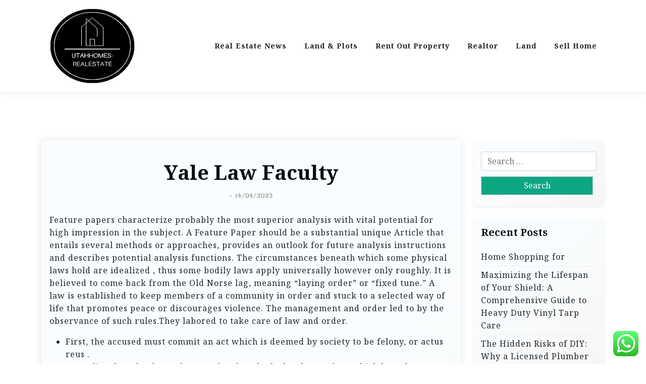

--- FILE ---
content_type: text/html; charset=UTF-8
request_url: http://utahhomes-realestate.com/yale-law-faculty.html
body_size: 17150
content:
<!doctype html>
<html lang="en-US" prefix="og: https://ogp.me/ns#">

<head>
	<meta charset="UTF-8">
	<meta name="viewport" content="width=device-width, initial-scale=1">
	<link rel="profile" href="https://gmpg.org/xfn/11">

	
<!-- Search Engine Optimization by Rank Math PRO - https://rankmath.com/ -->
<title>Yale Law Faculty - UHR</title>
<meta name="description" content="Feature papers characterize probably the most superior analysis with vital potential for high impression in the subject. A Feature Paper should be a"/>
<meta name="robots" content="follow, index, max-snippet:-1, max-video-preview:-1, max-image-preview:large"/>
<link rel="canonical" href="https://utahhomes-realestate.com/yale-law-faculty.html" />
<meta property="og:locale" content="en_US" />
<meta property="og:type" content="article" />
<meta property="og:title" content="Yale Law Faculty - UHR" />
<meta property="og:description" content="Feature papers characterize probably the most superior analysis with vital potential for high impression in the subject. A Feature Paper should be a" />
<meta property="og:url" content="https://utahhomes-realestate.com/yale-law-faculty.html" />
<meta property="og:site_name" content="UHR" />
<meta property="article:tag" content="faculty" />
<meta property="article:section" content="Realtor" />
<meta property="og:updated_time" content="2023-04-14T13:40:57+07:00" />
<meta property="article:published_time" content="2023-03-21T15:29:00+07:00" />
<meta property="article:modified_time" content="2023-04-14T13:40:57+07:00" />
<meta name="twitter:card" content="summary_large_image" />
<meta name="twitter:title" content="Yale Law Faculty - UHR" />
<meta name="twitter:description" content="Feature papers characterize probably the most superior analysis with vital potential for high impression in the subject. A Feature Paper should be a" />
<meta name="twitter:label1" content="Written by" />
<meta name="twitter:data1" content="roger" />
<meta name="twitter:label2" content="Time to read" />
<meta name="twitter:data2" content="4 minutes" />
<script type="application/ld+json" class="rank-math-schema-pro">{"@context":"https://schema.org","@graph":[{"@type":"Organization","@id":"https://utahhomes-realestate.com/#organization","name":"UHR","url":"https://utahhomes-realestate.com","logo":{"@type":"ImageObject","@id":"https://utahhomes-realestate.com/#logo","url":"https://utahhomes-realestate.com/wp-content/uploads/2024/11/cropped-Blue_Circle_World_Modern_Technology_Logo__5_-removebg-preview-150x150.png","contentUrl":"https://utahhomes-realestate.com/wp-content/uploads/2024/11/cropped-Blue_Circle_World_Modern_Technology_Logo__5_-removebg-preview-150x150.png","caption":"UHR","inLanguage":"en-US"}},{"@type":"WebSite","@id":"https://utahhomes-realestate.com/#website","url":"https://utahhomes-realestate.com","name":"UHR","alternateName":"utahhomes-realestate.com","publisher":{"@id":"https://utahhomes-realestate.com/#organization"},"inLanguage":"en-US"},{"@type":"BreadcrumbList","@id":"https://utahhomes-realestate.com/yale-law-faculty.html#breadcrumb","itemListElement":[{"@type":"ListItem","position":"1","item":{"@id":"https://utahhomes-realestate.com","name":"Home"}},{"@type":"ListItem","position":"2","item":{"@id":"https://utahhomes-realestate.com/category/realtor","name":"Realtor"}},{"@type":"ListItem","position":"3","item":{"@id":"https://utahhomes-realestate.com/yale-law-faculty.html","name":"Yale Law Faculty"}}]},{"@type":"WebPage","@id":"https://utahhomes-realestate.com/yale-law-faculty.html#webpage","url":"https://utahhomes-realestate.com/yale-law-faculty.html","name":"Yale Law Faculty - UHR","datePublished":"2023-03-21T15:29:00+07:00","dateModified":"2023-04-14T13:40:57+07:00","isPartOf":{"@id":"https://utahhomes-realestate.com/#website"},"inLanguage":"en-US","breadcrumb":{"@id":"https://utahhomes-realestate.com/yale-law-faculty.html#breadcrumb"}},{"@type":"Person","@id":"https://utahhomes-realestate.com/author/roger","name":"roger","url":"https://utahhomes-realestate.com/author/roger","image":{"@type":"ImageObject","@id":"https://secure.gravatar.com/avatar/878a048e06d6d0503f84665fd4e01679193a59026490fe7af11df282fef1c053?s=96&amp;d=mm&amp;r=g","url":"https://secure.gravatar.com/avatar/878a048e06d6d0503f84665fd4e01679193a59026490fe7af11df282fef1c053?s=96&amp;d=mm&amp;r=g","caption":"roger","inLanguage":"en-US"},"sameAs":["https://utahhomes-realestate.com/"],"worksFor":{"@id":"https://utahhomes-realestate.com/#organization"}},{"@type":"BlogPosting","headline":"Yale Law Faculty - UHR","datePublished":"2023-03-21T15:29:00+07:00","dateModified":"2023-04-14T13:40:57+07:00","articleSection":"Realtor","author":{"@id":"https://utahhomes-realestate.com/author/roger","name":"roger"},"publisher":{"@id":"https://utahhomes-realestate.com/#organization"},"description":"Feature papers characterize probably the most superior analysis with vital potential for high impression in the subject. A Feature Paper should be a","name":"Yale Law Faculty - UHR","@id":"https://utahhomes-realestate.com/yale-law-faculty.html#richSnippet","isPartOf":{"@id":"https://utahhomes-realestate.com/yale-law-faculty.html#webpage"},"inLanguage":"en-US","mainEntityOfPage":{"@id":"https://utahhomes-realestate.com/yale-law-faculty.html#webpage"}}]}</script>
<!-- /Rank Math WordPress SEO plugin -->

<link rel='dns-prefetch' href='//fonts.googleapis.com' />
<link rel="alternate" type="application/rss+xml" title="UHR &raquo; Feed" href="https://utahhomes-realestate.com/feed" />
<link rel="alternate" title="oEmbed (JSON)" type="application/json+oembed" href="https://utahhomes-realestate.com/wp-json/oembed/1.0/embed?url=https%3A%2F%2Futahhomes-realestate.com%2Fyale-law-faculty.html" />
<link rel="alternate" title="oEmbed (XML)" type="text/xml+oembed" href="https://utahhomes-realestate.com/wp-json/oembed/1.0/embed?url=https%3A%2F%2Futahhomes-realestate.com%2Fyale-law-faculty.html&#038;format=xml" />
<style id='wp-img-auto-sizes-contain-inline-css'>
img:is([sizes=auto i],[sizes^="auto," i]){contain-intrinsic-size:3000px 1500px}
/*# sourceURL=wp-img-auto-sizes-contain-inline-css */
</style>
<link rel='stylesheet' id='ht_ctc_main_css-css' href="https://utahhomes-realestate.com/wp-content/plugins/click-to-chat-for-whatsapp/new/inc/assets/css/main.css?ver=4.36" media='all' />
<style id='wp-emoji-styles-inline-css'>

	img.wp-smiley, img.emoji {
		display: inline !important;
		border: none !important;
		box-shadow: none !important;
		height: 1em !important;
		width: 1em !important;
		margin: 0 0.07em !important;
		vertical-align: -0.1em !important;
		background: none !important;
		padding: 0 !important;
	}
/*# sourceURL=wp-emoji-styles-inline-css */
</style>
<style id='wp-block-library-inline-css'>
:root{--wp-block-synced-color:#7a00df;--wp-block-synced-color--rgb:122,0,223;--wp-bound-block-color:var(--wp-block-synced-color);--wp-editor-canvas-background:#ddd;--wp-admin-theme-color:#007cba;--wp-admin-theme-color--rgb:0,124,186;--wp-admin-theme-color-darker-10:#006ba1;--wp-admin-theme-color-darker-10--rgb:0,107,160.5;--wp-admin-theme-color-darker-20:#005a87;--wp-admin-theme-color-darker-20--rgb:0,90,135;--wp-admin-border-width-focus:2px}@media (min-resolution:192dpi){:root{--wp-admin-border-width-focus:1.5px}}.wp-element-button{cursor:pointer}:root .has-very-light-gray-background-color{background-color:#eee}:root .has-very-dark-gray-background-color{background-color:#313131}:root .has-very-light-gray-color{color:#eee}:root .has-very-dark-gray-color{color:#313131}:root .has-vivid-green-cyan-to-vivid-cyan-blue-gradient-background{background:linear-gradient(135deg,#00d084,#0693e3)}:root .has-purple-crush-gradient-background{background:linear-gradient(135deg,#34e2e4,#4721fb 50%,#ab1dfe)}:root .has-hazy-dawn-gradient-background{background:linear-gradient(135deg,#faaca8,#dad0ec)}:root .has-subdued-olive-gradient-background{background:linear-gradient(135deg,#fafae1,#67a671)}:root .has-atomic-cream-gradient-background{background:linear-gradient(135deg,#fdd79a,#004a59)}:root .has-nightshade-gradient-background{background:linear-gradient(135deg,#330968,#31cdcf)}:root .has-midnight-gradient-background{background:linear-gradient(135deg,#020381,#2874fc)}:root{--wp--preset--font-size--normal:16px;--wp--preset--font-size--huge:42px}.has-regular-font-size{font-size:1em}.has-larger-font-size{font-size:2.625em}.has-normal-font-size{font-size:var(--wp--preset--font-size--normal)}.has-huge-font-size{font-size:var(--wp--preset--font-size--huge)}.has-text-align-center{text-align:center}.has-text-align-left{text-align:left}.has-text-align-right{text-align:right}.has-fit-text{white-space:nowrap!important}#end-resizable-editor-section{display:none}.aligncenter{clear:both}.items-justified-left{justify-content:flex-start}.items-justified-center{justify-content:center}.items-justified-right{justify-content:flex-end}.items-justified-space-between{justify-content:space-between}.screen-reader-text{border:0;clip-path:inset(50%);height:1px;margin:-1px;overflow:hidden;padding:0;position:absolute;width:1px;word-wrap:normal!important}.screen-reader-text:focus{background-color:#ddd;clip-path:none;color:#444;display:block;font-size:1em;height:auto;left:5px;line-height:normal;padding:15px 23px 14px;text-decoration:none;top:5px;width:auto;z-index:100000}html :where(.has-border-color){border-style:solid}html :where([style*=border-top-color]){border-top-style:solid}html :where([style*=border-right-color]){border-right-style:solid}html :where([style*=border-bottom-color]){border-bottom-style:solid}html :where([style*=border-left-color]){border-left-style:solid}html :where([style*=border-width]){border-style:solid}html :where([style*=border-top-width]){border-top-style:solid}html :where([style*=border-right-width]){border-right-style:solid}html :where([style*=border-bottom-width]){border-bottom-style:solid}html :where([style*=border-left-width]){border-left-style:solid}html :where(img[class*=wp-image-]){height:auto;max-width:100%}:where(figure){margin:0 0 1em}html :where(.is-position-sticky){--wp-admin--admin-bar--position-offset:var(--wp-admin--admin-bar--height,0px)}@media screen and (max-width:600px){html :where(.is-position-sticky){--wp-admin--admin-bar--position-offset:0px}}

/*# sourceURL=wp-block-library-inline-css */
</style><style id='global-styles-inline-css'>
:root{--wp--preset--aspect-ratio--square: 1;--wp--preset--aspect-ratio--4-3: 4/3;--wp--preset--aspect-ratio--3-4: 3/4;--wp--preset--aspect-ratio--3-2: 3/2;--wp--preset--aspect-ratio--2-3: 2/3;--wp--preset--aspect-ratio--16-9: 16/9;--wp--preset--aspect-ratio--9-16: 9/16;--wp--preset--color--black: #000000;--wp--preset--color--cyan-bluish-gray: #abb8c3;--wp--preset--color--white: #ffffff;--wp--preset--color--pale-pink: #f78da7;--wp--preset--color--vivid-red: #cf2e2e;--wp--preset--color--luminous-vivid-orange: #ff6900;--wp--preset--color--luminous-vivid-amber: #fcb900;--wp--preset--color--light-green-cyan: #7bdcb5;--wp--preset--color--vivid-green-cyan: #00d084;--wp--preset--color--pale-cyan-blue: #8ed1fc;--wp--preset--color--vivid-cyan-blue: #0693e3;--wp--preset--color--vivid-purple: #9b51e0;--wp--preset--gradient--vivid-cyan-blue-to-vivid-purple: linear-gradient(135deg,rgb(6,147,227) 0%,rgb(155,81,224) 100%);--wp--preset--gradient--light-green-cyan-to-vivid-green-cyan: linear-gradient(135deg,rgb(122,220,180) 0%,rgb(0,208,130) 100%);--wp--preset--gradient--luminous-vivid-amber-to-luminous-vivid-orange: linear-gradient(135deg,rgb(252,185,0) 0%,rgb(255,105,0) 100%);--wp--preset--gradient--luminous-vivid-orange-to-vivid-red: linear-gradient(135deg,rgb(255,105,0) 0%,rgb(207,46,46) 100%);--wp--preset--gradient--very-light-gray-to-cyan-bluish-gray: linear-gradient(135deg,rgb(238,238,238) 0%,rgb(169,184,195) 100%);--wp--preset--gradient--cool-to-warm-spectrum: linear-gradient(135deg,rgb(74,234,220) 0%,rgb(151,120,209) 20%,rgb(207,42,186) 40%,rgb(238,44,130) 60%,rgb(251,105,98) 80%,rgb(254,248,76) 100%);--wp--preset--gradient--blush-light-purple: linear-gradient(135deg,rgb(255,206,236) 0%,rgb(152,150,240) 100%);--wp--preset--gradient--blush-bordeaux: linear-gradient(135deg,rgb(254,205,165) 0%,rgb(254,45,45) 50%,rgb(107,0,62) 100%);--wp--preset--gradient--luminous-dusk: linear-gradient(135deg,rgb(255,203,112) 0%,rgb(199,81,192) 50%,rgb(65,88,208) 100%);--wp--preset--gradient--pale-ocean: linear-gradient(135deg,rgb(255,245,203) 0%,rgb(182,227,212) 50%,rgb(51,167,181) 100%);--wp--preset--gradient--electric-grass: linear-gradient(135deg,rgb(202,248,128) 0%,rgb(113,206,126) 100%);--wp--preset--gradient--midnight: linear-gradient(135deg,rgb(2,3,129) 0%,rgb(40,116,252) 100%);--wp--preset--font-size--small: 13px;--wp--preset--font-size--medium: 20px;--wp--preset--font-size--large: 36px;--wp--preset--font-size--x-large: 42px;--wp--preset--spacing--20: 0.44rem;--wp--preset--spacing--30: 0.67rem;--wp--preset--spacing--40: 1rem;--wp--preset--spacing--50: 1.5rem;--wp--preset--spacing--60: 2.25rem;--wp--preset--spacing--70: 3.38rem;--wp--preset--spacing--80: 5.06rem;--wp--preset--shadow--natural: 6px 6px 9px rgba(0, 0, 0, 0.2);--wp--preset--shadow--deep: 12px 12px 50px rgba(0, 0, 0, 0.4);--wp--preset--shadow--sharp: 6px 6px 0px rgba(0, 0, 0, 0.2);--wp--preset--shadow--outlined: 6px 6px 0px -3px rgb(255, 255, 255), 6px 6px rgb(0, 0, 0);--wp--preset--shadow--crisp: 6px 6px 0px rgb(0, 0, 0);}:where(.is-layout-flex){gap: 0.5em;}:where(.is-layout-grid){gap: 0.5em;}body .is-layout-flex{display: flex;}.is-layout-flex{flex-wrap: wrap;align-items: center;}.is-layout-flex > :is(*, div){margin: 0;}body .is-layout-grid{display: grid;}.is-layout-grid > :is(*, div){margin: 0;}:where(.wp-block-columns.is-layout-flex){gap: 2em;}:where(.wp-block-columns.is-layout-grid){gap: 2em;}:where(.wp-block-post-template.is-layout-flex){gap: 1.25em;}:where(.wp-block-post-template.is-layout-grid){gap: 1.25em;}.has-black-color{color: var(--wp--preset--color--black) !important;}.has-cyan-bluish-gray-color{color: var(--wp--preset--color--cyan-bluish-gray) !important;}.has-white-color{color: var(--wp--preset--color--white) !important;}.has-pale-pink-color{color: var(--wp--preset--color--pale-pink) !important;}.has-vivid-red-color{color: var(--wp--preset--color--vivid-red) !important;}.has-luminous-vivid-orange-color{color: var(--wp--preset--color--luminous-vivid-orange) !important;}.has-luminous-vivid-amber-color{color: var(--wp--preset--color--luminous-vivid-amber) !important;}.has-light-green-cyan-color{color: var(--wp--preset--color--light-green-cyan) !important;}.has-vivid-green-cyan-color{color: var(--wp--preset--color--vivid-green-cyan) !important;}.has-pale-cyan-blue-color{color: var(--wp--preset--color--pale-cyan-blue) !important;}.has-vivid-cyan-blue-color{color: var(--wp--preset--color--vivid-cyan-blue) !important;}.has-vivid-purple-color{color: var(--wp--preset--color--vivid-purple) !important;}.has-black-background-color{background-color: var(--wp--preset--color--black) !important;}.has-cyan-bluish-gray-background-color{background-color: var(--wp--preset--color--cyan-bluish-gray) !important;}.has-white-background-color{background-color: var(--wp--preset--color--white) !important;}.has-pale-pink-background-color{background-color: var(--wp--preset--color--pale-pink) !important;}.has-vivid-red-background-color{background-color: var(--wp--preset--color--vivid-red) !important;}.has-luminous-vivid-orange-background-color{background-color: var(--wp--preset--color--luminous-vivid-orange) !important;}.has-luminous-vivid-amber-background-color{background-color: var(--wp--preset--color--luminous-vivid-amber) !important;}.has-light-green-cyan-background-color{background-color: var(--wp--preset--color--light-green-cyan) !important;}.has-vivid-green-cyan-background-color{background-color: var(--wp--preset--color--vivid-green-cyan) !important;}.has-pale-cyan-blue-background-color{background-color: var(--wp--preset--color--pale-cyan-blue) !important;}.has-vivid-cyan-blue-background-color{background-color: var(--wp--preset--color--vivid-cyan-blue) !important;}.has-vivid-purple-background-color{background-color: var(--wp--preset--color--vivid-purple) !important;}.has-black-border-color{border-color: var(--wp--preset--color--black) !important;}.has-cyan-bluish-gray-border-color{border-color: var(--wp--preset--color--cyan-bluish-gray) !important;}.has-white-border-color{border-color: var(--wp--preset--color--white) !important;}.has-pale-pink-border-color{border-color: var(--wp--preset--color--pale-pink) !important;}.has-vivid-red-border-color{border-color: var(--wp--preset--color--vivid-red) !important;}.has-luminous-vivid-orange-border-color{border-color: var(--wp--preset--color--luminous-vivid-orange) !important;}.has-luminous-vivid-amber-border-color{border-color: var(--wp--preset--color--luminous-vivid-amber) !important;}.has-light-green-cyan-border-color{border-color: var(--wp--preset--color--light-green-cyan) !important;}.has-vivid-green-cyan-border-color{border-color: var(--wp--preset--color--vivid-green-cyan) !important;}.has-pale-cyan-blue-border-color{border-color: var(--wp--preset--color--pale-cyan-blue) !important;}.has-vivid-cyan-blue-border-color{border-color: var(--wp--preset--color--vivid-cyan-blue) !important;}.has-vivid-purple-border-color{border-color: var(--wp--preset--color--vivid-purple) !important;}.has-vivid-cyan-blue-to-vivid-purple-gradient-background{background: var(--wp--preset--gradient--vivid-cyan-blue-to-vivid-purple) !important;}.has-light-green-cyan-to-vivid-green-cyan-gradient-background{background: var(--wp--preset--gradient--light-green-cyan-to-vivid-green-cyan) !important;}.has-luminous-vivid-amber-to-luminous-vivid-orange-gradient-background{background: var(--wp--preset--gradient--luminous-vivid-amber-to-luminous-vivid-orange) !important;}.has-luminous-vivid-orange-to-vivid-red-gradient-background{background: var(--wp--preset--gradient--luminous-vivid-orange-to-vivid-red) !important;}.has-very-light-gray-to-cyan-bluish-gray-gradient-background{background: var(--wp--preset--gradient--very-light-gray-to-cyan-bluish-gray) !important;}.has-cool-to-warm-spectrum-gradient-background{background: var(--wp--preset--gradient--cool-to-warm-spectrum) !important;}.has-blush-light-purple-gradient-background{background: var(--wp--preset--gradient--blush-light-purple) !important;}.has-blush-bordeaux-gradient-background{background: var(--wp--preset--gradient--blush-bordeaux) !important;}.has-luminous-dusk-gradient-background{background: var(--wp--preset--gradient--luminous-dusk) !important;}.has-pale-ocean-gradient-background{background: var(--wp--preset--gradient--pale-ocean) !important;}.has-electric-grass-gradient-background{background: var(--wp--preset--gradient--electric-grass) !important;}.has-midnight-gradient-background{background: var(--wp--preset--gradient--midnight) !important;}.has-small-font-size{font-size: var(--wp--preset--font-size--small) !important;}.has-medium-font-size{font-size: var(--wp--preset--font-size--medium) !important;}.has-large-font-size{font-size: var(--wp--preset--font-size--large) !important;}.has-x-large-font-size{font-size: var(--wp--preset--font-size--x-large) !important;}
/*# sourceURL=global-styles-inline-css */
</style>

<style id='classic-theme-styles-inline-css'>
/*! This file is auto-generated */
.wp-block-button__link{color:#fff;background-color:#32373c;border-radius:9999px;box-shadow:none;text-decoration:none;padding:calc(.667em + 2px) calc(1.333em + 2px);font-size:1.125em}.wp-block-file__button{background:#32373c;color:#fff;text-decoration:none}
/*# sourceURL=/wp-includes/css/classic-themes.min.css */
</style>
<link rel='stylesheet' id='travel-x-gb-block-css' href="https://utahhomes-realestate.com/wp-content/themes/travel-x/assets/css/admin-block.css?ver=1.0" media='all' />
<link rel='stylesheet' id='travel-x-admin-google-font-css' href='https://fonts.googleapis.com/css?family=Irish+Grover%3A400%2C400i%2C700%2C700i%7CNoto+Serif%3A400%2C400i%2C700%2C700i%7CKoh+Santepheap%3A400%2C400i%2C500%2C600%2C700%2C700i&#038;subset=latin%2Clatin-ext' media='all' />
<link rel='stylesheet' id='wpps-fonts-css' href="https://utahhomes-realestate.com/wp-content/plugins/wp-edit-password-protected/assets/css/wpps-fonts.css?ver=1.3.6" media='all' />
<link rel='stylesheet' id='wppps-style-css' href="https://utahhomes-realestate.com/wp-content/plugins/wp-edit-password-protected/assets/css/wppps-style.css?ver=1.3.6" media='all' />
<link rel='stylesheet' id='travelx-lite-google-font-css' href='https://fonts.googleapis.com/css2?family=Irish%20Grover:wght@400&#038;family=Noto%20Serif:wght@400;700&#038;ital@0;1&#038;family=Merriweather:wght@400;500;600;700&#038;ital@0;1&#038;display=swap' media='all' />
<link rel='stylesheet' id='bootstrap-css' href="https://utahhomes-realestate.com/wp-content/themes/travel-x/assets/css/bootstrap.css?ver=5.0.1" media='all' />
<link rel='stylesheet' id='travel-x-main-style-css' href="https://utahhomes-realestate.com/wp-content/themes/travel-x/assets/css/main.css?ver=1.0.3" media='all' />
<link rel='stylesheet' id='travel-x-default-style-css' href="https://utahhomes-realestate.com/wp-content/themes/travel-x/assets/css/default-style.css?ver=1.0.3" media='all' />
<link rel='stylesheet' id='travelx-lite-parent-style-css' href="https://utahhomes-realestate.com/wp-content/themes/travel-x/style.css?ver=1.0.3" media='all' />
<link rel='stylesheet' id='travelx-lite-style-css' href="https://utahhomes-realestate.com/wp-content/themes/travelx-lite/assets/css/main-style.css?ver=1.0.3" media='all' />
<style id='travelx-lite-style-inline-css'>

        :root {
            --color-primary: #0ca683;
        }
    
/*# sourceURL=travelx-lite-style-inline-css */
</style>
<link rel='stylesheet' id='travel-x-google-font-css' href='https://fonts.googleapis.com/css?family=Irish+Grover%3A400%2C400i%2C700%2C700i%7CNoto+Serif%3A400%2C400i%2C700%2C700i%7CKoh+Santepheap%3A400%2C400i%2C500%2C600%2C700%2C700i&#038;subset=latin%2Clatin-ext' media='all' />
<link rel='stylesheet' id='fontawesome-css' href="https://utahhomes-realestate.com/wp-content/themes/travel-x/assets/css/all.css?ver=5.15.3" media='all' />
<link rel='stylesheet' id='travel-x-block-style-css' href="https://utahhomes-realestate.com/wp-content/themes/travel-x/assets/css/block.css?ver=1.0.3" media='all' />
<link rel='stylesheet' id='travel-x-style-css' href="https://utahhomes-realestate.com/wp-content/themes/travelx-lite/style.css?ver=1.0.3" media='all' />
<link rel='stylesheet' id='travel-x-accessibility-css' href="https://utahhomes-realestate.com/wp-content/themes/travel-x/assets/css/accessibility.css?ver=1.0.3" media='all' />
<link rel='stylesheet' id='travel-x-responsive-style-css' href="https://utahhomes-realestate.com/wp-content/themes/travel-x/assets/css/responsive.css?ver=1.0.3" media='all' />
<link rel='stylesheet' id='travel-x-mobile-menu-css' href="https://utahhomes-realestate.com/wp-content/themes/travel-x/assets/css/mobile-menu.css?ver=1.0.3" media='all' />
<link rel='stylesheet' id='travel-x-pwa-swipe-css' href="https://utahhomes-realestate.com/wp-content/themes/travel-x/assets/css/pwa-swipe.css?ver=1.0.3" media='all' />
<script src="https://utahhomes-realestate.com/wp-includes/js/jquery/jquery.min.js?ver=3.7.1" id="jquery-core-js"></script>
<script src="https://utahhomes-realestate.com/wp-includes/js/jquery/jquery-migrate.min.js?ver=3.4.1" id="jquery-migrate-js"></script>
<link rel="https://api.w.org/" href="https://utahhomes-realestate.com/wp-json/" /><link rel="alternate" title="JSON" type="application/json" href="https://utahhomes-realestate.com/wp-json/wp/v2/posts/33601" /><link rel="EditURI" type="application/rsd+xml" title="RSD" href="https://utahhomes-realestate.com/xmlrpc.php?rsd" />
<meta name="generator" content="WordPress 6.9" />
<link rel='shortlink' href='https://utahhomes-realestate.com/?p=33601' />
<link rel="icon" href="https://utahhomes-realestate.com/wp-content/uploads/2024/11/cropped-Blue_Circle_World_Modern_Technology_Logo__5_-removebg-preview-150x150.png" sizes="32x32" />
<link rel="icon" href="https://utahhomes-realestate.com/wp-content/uploads/2024/11/cropped-Blue_Circle_World_Modern_Technology_Logo__5_-removebg-preview.png" sizes="192x192" />
<link rel="apple-touch-icon" href="https://utahhomes-realestate.com/wp-content/uploads/2024/11/cropped-Blue_Circle_World_Modern_Technology_Logo__5_-removebg-preview.png" />
<meta name="msapplication-TileImage" content="https://utahhomes-realestate.com/wp-content/uploads/2024/11/cropped-Blue_Circle_World_Modern_Technology_Logo__5_-removebg-preview.png" />
<style id="kirki-inline-styles"></style></head>

<body class="wp-singular post-template-default single single-post postid-33601 single-format-standard wp-custom-logo wp-embed-responsive wp-theme-travel-x wp-child-theme-travelx-lite">
			<div id="page" class="site">
		<a class="skip-link screen-reader-text" href="#primary">Skip to content</a>
		<header id="masthead" class="site-header px-hstyle1">
							<div class="mobile-menu-bar">
		<div class="container">
			<div class="mbar-inner">
				<div class="mlogo">
					
			<div class="site-branding brand-logo">
			<a href="https://utahhomes-realestate.com/" class="custom-logo-link" rel="home"><img width="170" height="170" src="https://utahhomes-realestate.com/wp-content/uploads/2024/11/cropped-Blue_Circle_World_Modern_Technology_Logo__5_-removebg-preview.png" class="custom-logo" alt="UHR" decoding="async" srcset="https://utahhomes-realestate.com/wp-content/uploads/2024/11/cropped-Blue_Circle_World_Modern_Technology_Logo__5_-removebg-preview.png 170w, https://utahhomes-realestate.com/wp-content/uploads/2024/11/cropped-Blue_Circle_World_Modern_Technology_Logo__5_-removebg-preview-150x150.png 150w" sizes="(max-width: 170px) 100vw, 170px" /></a>		</div>
		
				</div>
				<button id="mmenu-btn" class="menu-btn" aria-expanded="false" aria-controls="mobile-navigation" aria-label="Toggle mobile menu">
					<span class="mopen" aria-hidden="true">
						<span></span>
					</span>
					<span class="mclose" aria-hidden="true"></span>
				</button>
			</div>
		</div>
	</div>
	<div class="mobile-menu-overlay" id="mobile-menu-overlay" aria-hidden="true"></div>
	<nav id="mobile-navigation" class="mobile-navigation" aria-label="Mobile navigation">
		<div class="mobile-menu-header">
			<span class="menu-title">Menu</span>
			<button class="mobile-menu-close" id="mobile-menu-close" aria-label="Close menu">
				<span aria-hidden="true">&times;</span>
			</button>
		</div>
		<ul id="wsm-menu" class="wsm-menu"><li id="menu-item-10011223" class="menu-item menu-item-type-taxonomy menu-item-object-category menu-item-10011223"><a href="https://utahhomes-realestate.com/category/real-estate-news" title="Navigate to Real Estate News">Real Estate News</a></li>
<li id="menu-item-10011224" class="menu-item menu-item-type-taxonomy menu-item-object-category menu-item-10011224"><a href="https://utahhomes-realestate.com/category/land-plots" title="Navigate to Land &amp; Plots">Land &amp; Plots</a></li>
<li id="menu-item-10011225" class="menu-item menu-item-type-taxonomy menu-item-object-category menu-item-10011225"><a href="https://utahhomes-realestate.com/category/rent-out-property" title="Navigate to Rent Out Property">Rent Out Property</a></li>
<li id="menu-item-10011226" class="menu-item menu-item-type-taxonomy menu-item-object-category current-post-ancestor current-menu-parent current-post-parent menu-item-10011226"><a href="https://utahhomes-realestate.com/category/realtor" title="Navigate to Realtor">Realtor</a></li>
<li id="menu-item-10011227" class="menu-item menu-item-type-taxonomy menu-item-object-category menu-item-10011227"><a href="https://utahhomes-realestate.com/category/land" title="Navigate to Land">Land</a></li>
<li id="menu-item-10011228" class="menu-item menu-item-type-taxonomy menu-item-object-category menu-item-10011228"><a href="https://utahhomes-realestate.com/category/sell-home" title="Navigate to Sell Home">Sell Home</a></li>
</ul>		<div class="mobile-menu-footer">
					</div>
	</nav>

			<div class="menu-deskbar">
					<div class="pxm-style2">
		<div class="container">
			<div class="navigation">
				<div class="d-flex">
					<div class="pxms1-logo">
						
			<div class="site-branding brand-logo">
			<a href="https://utahhomes-realestate.com/" class="custom-logo-link" rel="home"><img width="170" height="170" src="https://utahhomes-realestate.com/wp-content/uploads/2024/11/cropped-Blue_Circle_World_Modern_Technology_Logo__5_-removebg-preview.png" class="custom-logo" alt="UHR" decoding="async" srcset="https://utahhomes-realestate.com/wp-content/uploads/2024/11/cropped-Blue_Circle_World_Modern_Technology_Logo__5_-removebg-preview.png 170w, https://utahhomes-realestate.com/wp-content/uploads/2024/11/cropped-Blue_Circle_World_Modern_Technology_Logo__5_-removebg-preview-150x150.png 150w" sizes="(max-width: 170px) 100vw, 170px" /></a>		</div>
		
					</div>
					<div class="pxms1-menu ms-auto">
							<nav id="site-navigation" class="main-navigation">
		<div class="menu-secondary-menu-container"><ul id="travel-x-menu" class="travel-x-menu"><li class="menu-item menu-item-type-taxonomy menu-item-object-category menu-item-10011223"><a href="https://utahhomes-realestate.com/category/real-estate-news" title="Navigate to Real Estate News">Real Estate News</a></li>
<li class="menu-item menu-item-type-taxonomy menu-item-object-category menu-item-10011224"><a href="https://utahhomes-realestate.com/category/land-plots" title="Navigate to Land &amp; Plots">Land &amp; Plots</a></li>
<li class="menu-item menu-item-type-taxonomy menu-item-object-category menu-item-10011225"><a href="https://utahhomes-realestate.com/category/rent-out-property" title="Navigate to Rent Out Property">Rent Out Property</a></li>
<li class="menu-item menu-item-type-taxonomy menu-item-object-category current-post-ancestor current-menu-parent current-post-parent menu-item-10011226"><a href="https://utahhomes-realestate.com/category/realtor" title="Navigate to Realtor">Realtor</a></li>
<li class="menu-item menu-item-type-taxonomy menu-item-object-category menu-item-10011227"><a href="https://utahhomes-realestate.com/category/land" title="Navigate to Land">Land</a></li>
<li class="menu-item menu-item-type-taxonomy menu-item-object-category menu-item-10011228"><a href="https://utahhomes-realestate.com/category/sell-home" title="Navigate to Sell Home">Sell Home</a></li>
</ul></div>	</nav><!-- #site-navigation -->
					</div>
				</div>
			</div>
		</div>
	</div>


			</div>

		</header><!-- #masthead -->

		
<div class="container mt-5 mb-5 pt-5 pb-5">
	<div class="row">
				<div class="col-lg-9">
			<main id="primary" class="site-main">

				
	<article id="post-33601" class="myf-classic post-33601 post type-post status-publish format-standard hentry category-realtor tag-faculty">
		<div class="xpost-item py-4 mb-5">
			<div class="xpost-text p-3">
				<header class="entry-header pb-4 text-center">
										<h1 class="entry-title">Yale Law Faculty</h1>						<div class="entry-meta">
							<span class="posted-on">- <a href="https://utahhomes-realestate.com/yale-law-faculty.html" rel="bookmark"><time class="updated" datetime="2023-04-14T13:40:57+07:00">14/04/2023</time></a></span>						</div><!-- .entry-meta -->
									</header><!-- .entry-header -->
				
				<div class="entry-content">
					<p>Feature papers characterize probably the most superior analysis with vital potential for high impression in the subject. A Feature Paper should be a substantial unique Article that entails several methods or approaches, provides an outlook for future analysis instructions and describes potential analysis functions. The circumstances beneath which some physical laws hold are idealized , thus some bodily laws apply universally however only roughly. It is believed to come back from the Old Norse lag, meaning “laying order” or “fixed tune.” A law is established to keep members of a community in order and stuck to a selected way of life that promotes peace or discourages violence. The management and order led to by the observance of such rules.They labored to take care of law and order.</p>
<ul>
<li>First, the accused must commit an act which is deemed by society to be felony, or actus reus .</li>
<li>In medieval England, royal courts developed a body of precedent which later became the common law.</li>
<li>News and World Report – #3 Clinical Program, #3 Trial Advocacy, #5 Part-Time JD, #7 International Law, #8 Intellectual Property, #16 Health Care Law – are just some of our areas of excellence.</li>
<li>For instance, attempting to save tons of your life if you end up in peril could be described as the law of self-preservation.</li>
</ul>
<p>The law shapes politics, economics, history and society in various methods and in addition serves as a mediator of relations between people. In common, legal techniques can be split between civil law and common law methods. Modern scholars argue that the importance of this distinction has progressively declined. The numerous authorized transplants, typical of recent law, outcome in the sharing of many options traditionally considered typical of both common law or civil law. The particular system that a rustic is ruled by is usually determined by its history, connections with different international locations, or its adherence to international standards.</p>
<h2>Programs Of Examine</h2>
<p>Discussions targeted on authorized challenges facing today’s world and public service profession paths. In advance of the program, Fellows ready working papers on rising questions in worldwide law. Faculty advisors from every <a href="https://Lawlexicon.my.id" target="_blank" rel="noopener">Law</a> of the taking part law faculties facilitated workshops designed to assist college students obtain suggestions from friends and refine their papers for eventual publication.</p>
<p>Malaysia, Brunei, Singapore and Hong Kong also adopted the widespread law system. The japanese Asia authorized tradition reflects a novel blend of secular and non secular influences. Japan was the primary country to start modernising its authorized system alongside western traces, by importing elements of the French, however mostly the German Civil Code. This partly reflected Germany&#8217;s status as a rising energy within the late 19th century. One definition is that law is a system of guidelines and guidelines which are enforced via social institutions to govern behaviour.</p>
<h2>Life In Austin</h2>
<p>We at present supply this chance to undergraduates beneath the Turing Scheme – please examine the Faculty web site for further info and updates on the trade scheme. However, most students favor to buy their own copy of a relevant statute guide (c£15 each) for around 10 of their whole 15 papers throughout the entire course . If you have any queries about resources/materials, please contact the Faculty. The David Williams Building, on the University’s Sidgwick Site, houses lecture theatres, seminar rooms and a moot court docket. It can be home to the Squire Law Library, one of the finest academic law collections in the UK.</p>
<p>In civil law methods corresponding to these of Italy, France,  Germany, Spain and Greece, there is a distinct category of notary, a legally trained public official, compensated by the parties to a transaction. This is a 16th-century painting of such a notary by Flemish painter Quentin Massys. Socialist law is the legal systems in communist states similar to the previous Soviet Union and the People&#8217;s Republic of China.</p>
<p>For instance, the Quran has some law, and it acts as a source of further law by way of interpretation, Qiyas , Ijma and precedent. This is principally contained in a body of law and jurisprudence known as Sharia and Fiqh respectively. Another instance is the Torah or Old Testament, in the Pentateuch or Five Books of Moses. This contains the essential code of Jewish law, which some Israeli communities select to use.</p>
<p>A Europe-wide Law Merchant was formed so that merchants could commerce with widespread standards of follow quite than with the numerous splintered facets of local laws. The Law Merchant, a precursor to fashionable commercial law, emphasised the freedom to contract and alienability of property. As nationalism grew within the 18th and nineteenth centuries, the Law Merchant was integrated into nations&#8217; local law underneath new civil codes. In contrast to English common law, which consists of huge tomes of case law, codes in small books are straightforward to export and straightforward for judges to use.</p>
				</div><!-- .entry-content -->
									<footer class="entry-footer">
						<span class="cat-links">Posted in: <a href="https://utahhomes-realestate.com/category/realtor" rel="category tag">Realtor</a></span><span class="tags-links">Tagged: <a href="https://utahhomes-realestate.com/tag/faculty" rel="tag">faculty</a></span>					</footer><!-- .entry-footer -->
							</div>
		</div>
	</article><!-- #post-33601 -->

	<nav class="navigation post-navigation" aria-label="Posts">
		<h2 class="screen-reader-text">Post navigation</h2>
		<div class="nav-links"><div class="nav-previous"><a href="https://utahhomes-realestate.com/gadgetbyte-newest-tech-news-gadget-evaluations-cell-worth-in-nepal.html" rel="prev"><span class="nav-subtitle">Previous:</span> <span class="nav-title">Gadgetbyte: Newest Tech News, Gadget Evaluations &#038; Cell Worth In Nepal</span></a></div><div class="nav-next"><a href="https://utahhomes-realestate.com/fashion-news-recommendation-and-pictures.html" rel="next"><span class="nav-subtitle">Next:</span> <span class="nav-title">Fashion News, Recommendation And Pictures</span></a></div></div>
	</nav>
			</main><!-- #main -->
		</div>
					<div class="col-lg-3">
				
<aside id="secondary" class="widget-area">
	<section id="search-2" class="widget shadow-sm mb-4 p-3 widget_search"><form role="search" method="get" class="search-form" action="https://utahhomes-realestate.com/">
				<label>
					<span class="screen-reader-text">Search for:</span>
					<input type="search" class="search-field" placeholder="Search &hellip;" value="" name="s" />
				</label>
				<input type="submit" class="search-submit" value="Search" />
			</form></section>
		<section id="recent-posts-2" class="widget shadow-sm mb-4 p-3 widget_recent_entries">
		<h2 class="widget-title">Recent Posts</h2>
		<ul>
											<li>
					<a href="https://utahhomes-realestate.com/home-shopping-for.html">Home Shopping for</a>
									</li>
											<li>
					<a href="https://utahhomes-realestate.com/maximizing-the-lifespan-of-your-shield-a-comprehensive-guide-to-heavy-duty-vinyl-tarp-care.html">Maximizing the Lifespan of Your Shield: A Comprehensive Guide to Heavy Duty Vinyl Tarp Care</a>
									</li>
											<li>
					<a href="https://utahhomes-realestate.com/the-hidden-risks-of-diy-why-a-licensed-plumber-is-essential-for-water-heater-repairs.html">The Hidden Risks of DIY: Why a Licensed Plumber Is Essential for Water Heater Repairs</a>
									</li>
					</ul>

		</section><section id="tag_cloud-2" class="widget shadow-sm mb-4 p-3 widget_tag_cloud"><h2 class="widget-title">Tags</h2><div class="tagcloud"><a href="https://utahhomes-realestate.com/tag/actual" class="tag-cloud-link tag-link-1111 tag-link-position-1" style="font-size: 18.888888888889pt;" aria-label="actual (128 items)">actual</a>
<a href="https://utahhomes-realestate.com/tag/angeles" class="tag-cloud-link tag-link-1117 tag-link-position-2" style="font-size: 11.709401709402pt;" aria-label="angeles (31 items)">angeles</a>
<a href="https://utahhomes-realestate.com/tag/apartments" class="tag-cloud-link tag-link-1118 tag-link-position-3" style="font-size: 8.7179487179487pt;" aria-label="apartments (17 items)">apartments</a>
<a href="https://utahhomes-realestate.com/tag/australian" class="tag-cloud-link tag-link-1121 tag-link-position-4" style="font-size: 8.957264957265pt;" aria-label="australian (18 items)">australian</a>
<a href="https://utahhomes-realestate.com/tag/automotive" class="tag-cloud-link tag-link-1313 tag-link-position-5" style="font-size: 11.709401709402pt;" aria-label="automotive (31 items)">automotive</a>
<a href="https://utahhomes-realestate.com/tag/brokers" class="tag-cloud-link tag-link-1125 tag-link-position-6" style="font-size: 8.3589743589744pt;" aria-label="brokers (16 items)">brokers</a>
<a href="https://utahhomes-realestate.com/tag/business" class="tag-cloud-link tag-link-86 tag-link-position-7" style="font-size: 18.649572649573pt;" aria-label="business (121 items)">business</a>
<a href="https://utahhomes-realestate.com/tag/college" class="tag-cloud-link tag-link-799 tag-link-position-8" style="font-size: 9.1965811965812pt;" aria-label="college (19 items)">college</a>
<a href="https://utahhomes-realestate.com/tag/discover" class="tag-cloud-link tag-link-275 tag-link-position-9" style="font-size: 8.7179487179487pt;" aria-label="discover (17 items)">discover</a>
<a href="https://utahhomes-realestate.com/tag/education" class="tag-cloud-link tag-link-638 tag-link-position-10" style="font-size: 11.350427350427pt;" aria-label="education (29 items)">education</a>
<a href="https://utahhomes-realestate.com/tag/estate" class="tag-cloud-link tag-link-1153 tag-link-position-11" style="font-size: 22pt;" aria-label="estate (233 items)">estate</a>
<a href="https://utahhomes-realestate.com/tag/fashion" class="tag-cloud-link tag-link-685 tag-link-position-12" style="font-size: 12.547008547009pt;" aria-label="fashion (37 items)">fashion</a>
<a href="https://utahhomes-realestate.com/tag/financial" class="tag-cloud-link tag-link-124 tag-link-position-13" style="font-size: 8.957264957265pt;" aria-label="financial (18 items)">financial</a>
<a href="https://utahhomes-realestate.com/tag/headlines" class="tag-cloud-link tag-link-303 tag-link-position-14" style="font-size: 8.7179487179487pt;" aria-label="headlines (17 items)">headlines</a>
<a href="https://utahhomes-realestate.com/tag/health" class="tag-cloud-link tag-link-636 tag-link-position-15" style="font-size: 16.376068376068pt;" aria-label="health (78 items)">health</a>
<a href="https://utahhomes-realestate.com/tag/homes" class="tag-cloud-link tag-link-1166 tag-link-position-16" style="font-size: 12.547008547009pt;" aria-label="homes (37 items)">homes</a>
<a href="https://utahhomes-realestate.com/tag/house" class="tag-cloud-link tag-link-548 tag-link-position-17" style="font-size: 12.42735042735pt;" aria-label="house (36 items)">house</a>
<a href="https://utahhomes-realestate.com/tag/houses" class="tag-cloud-link tag-link-1167 tag-link-position-18" style="font-size: 12.786324786325pt;" aria-label="houses (39 items)">houses</a>
<a href="https://utahhomes-realestate.com/tag/housing" class="tag-cloud-link tag-link-1168 tag-link-position-19" style="font-size: 9.1965811965812pt;" aria-label="housing (19 items)">housing</a>
<a href="https://utahhomes-realestate.com/tag/ideas" class="tag-cloud-link tag-link-175 tag-link-position-20" style="font-size: 8.7179487179487pt;" aria-label="ideas (17 items)">ideas</a>
<a href="https://utahhomes-realestate.com/tag/improvement" class="tag-cloud-link tag-link-1290 tag-link-position-21" style="font-size: 12.666666666667pt;" aria-label="improvement (38 items)">improvement</a>
<a href="https://utahhomes-realestate.com/tag/india" class="tag-cloud-link tag-link-374 tag-link-position-22" style="font-size: 8pt;" aria-label="india (15 items)">india</a>
<a href="https://utahhomes-realestate.com/tag/information" class="tag-cloud-link tag-link-308 tag-link-position-23" style="font-size: 13.145299145299pt;" aria-label="information (42 items)">information</a>
<a href="https://utahhomes-realestate.com/tag/insurance" class="tag-cloud-link tag-link-108 tag-link-position-24" style="font-size: 9.1965811965812pt;" aria-label="insurance (19 items)">insurance</a>
<a href="https://utahhomes-realestate.com/tag/investments" class="tag-cloud-link tag-link-1173 tag-link-position-25" style="font-size: 9.6752136752137pt;" aria-label="investments (21 items)">investments</a>
<a href="https://utahhomes-realestate.com/tag/latest" class="tag-cloud-link tag-link-361 tag-link-position-26" style="font-size: 13.025641025641pt;" aria-label="latest (41 items)">latest</a>
<a href="https://utahhomes-realestate.com/tag/leisure" class="tag-cloud-link tag-link-1304 tag-link-position-27" style="font-size: 10.512820512821pt;" aria-label="leisure (25 items)">leisure</a>
<a href="https://utahhomes-realestate.com/tag/listings" class="tag-cloud-link tag-link-1181 tag-link-position-28" style="font-size: 8.7179487179487pt;" aria-label="listings (17 items)">listings</a>
<a href="https://utahhomes-realestate.com/tag/market" class="tag-cloud-link tag-link-173 tag-link-position-29" style="font-size: 12.42735042735pt;" aria-label="market (36 items)">market</a>
<a href="https://utahhomes-realestate.com/tag/mogul" class="tag-cloud-link tag-link-1186 tag-link-position-30" style="font-size: 9.4358974358974pt;" aria-label="mogul (20 items)">mogul</a>
<a href="https://utahhomes-realestate.com/tag/newest" class="tag-cloud-link tag-link-348 tag-link-position-31" style="font-size: 12.666666666667pt;" aria-label="newest (38 items)">newest</a>
<a href="https://utahhomes-realestate.com/tag/online" class="tag-cloud-link tag-link-85 tag-link-position-32" style="font-size: 13.74358974359pt;" aria-label="online (47 items)">online</a>
<a href="https://utahhomes-realestate.com/tag/properties" class="tag-cloud-link tag-link-1195 tag-link-position-33" style="font-size: 10.991452991453pt;" aria-label="properties (27 items)">properties</a>
<a href="https://utahhomes-realestate.com/tag/property" class="tag-cloud-link tag-link-481 tag-link-position-34" style="font-size: 20.923076923077pt;" aria-label="property (190 items)">property</a>
<a href="https://utahhomes-realestate.com/tag/providers" class="tag-cloud-link tag-link-300 tag-link-position-35" style="font-size: 8.3589743589744pt;" aria-label="providers (16 items)">providers</a>
<a href="https://utahhomes-realestate.com/tag/residence" class="tag-cloud-link tag-link-509 tag-link-position-36" style="font-size: 8.7179487179487pt;" aria-label="residence (17 items)">residence</a>
<a href="https://utahhomes-realestate.com/tag/residential" class="tag-cloud-link tag-link-1205 tag-link-position-37" style="font-size: 10.991452991453pt;" aria-label="residential (27 items)">residential</a>
<a href="https://utahhomes-realestate.com/tag/school" class="tag-cloud-link tag-link-450 tag-link-position-38" style="font-size: 8.3589743589744pt;" aria-label="school (16 items)">school</a>
<a href="https://utahhomes-realestate.com/tag/seeks" class="tag-cloud-link tag-link-1210 tag-link-position-39" style="font-size: 9.1965811965812pt;" aria-label="seeks (19 items)">seeks</a>
<a href="https://utahhomes-realestate.com/tag/sports" class="tag-cloud-link tag-link-838 tag-link-position-40" style="font-size: 8.7179487179487pt;" aria-label="sports (17 items)">sports</a>
<a href="https://utahhomes-realestate.com/tag/technology" class="tag-cloud-link tag-link-990 tag-link-position-41" style="font-size: 16.854700854701pt;" aria-label="technology (87 items)">technology</a>
<a href="https://utahhomes-realestate.com/tag/tracy" class="tag-cloud-link tag-link-1224 tag-link-position-42" style="font-size: 9.6752136752137pt;" aria-label="tracy (21 items)">tracy</a>
<a href="https://utahhomes-realestate.com/tag/travel" class="tag-cloud-link tag-link-1292 tag-link-position-43" style="font-size: 13.74358974359pt;" aria-label="travel (47 items)">travel</a>
<a href="https://utahhomes-realestate.com/tag/tutor" class="tag-cloud-link tag-link-1227 tag-link-position-44" style="font-size: 9.6752136752137pt;" aria-label="tutor (21 items)">tutor</a>
<a href="https://utahhomes-realestate.com/tag/updates" class="tag-cloud-link tag-link-354 tag-link-position-45" style="font-size: 9.4358974358974pt;" aria-label="updates (20 items)">updates</a></div>
</section><section id="nav_menu-2" class="widget shadow-sm mb-4 p-3 widget_nav_menu"><h2 class="widget-title">About Us</h2><div class="menu-about-us-container"><ul id="menu-about-us" class="menu"><li id="menu-item-10011386" class="menu-item menu-item-type-post_type menu-item-object-page menu-item-10011386"><a href="https://utahhomes-realestate.com/sitemap-2">Sitemap</a></li>
<li id="menu-item-10011387" class="menu-item menu-item-type-post_type menu-item-object-page menu-item-10011387"><a href="https://utahhomes-realestate.com/disclosure-policy">Disclosure Policy</a></li>
<li id="menu-item-10011388" class="menu-item menu-item-type-post_type menu-item-object-page menu-item-10011388"><a href="https://utahhomes-realestate.com/contact-us">Contact Us</a></li>
</ul></div></section><section id="magenet_widget-2" class="widget shadow-sm mb-4 p-3 widget_magenet_widget"><aside class="widget magenet_widget_box"><div class="mads-block"></div></aside></section><section id="custom_html-2" class="widget_text widget shadow-sm mb-4 p-3 widget_custom_html"><div class="textwidget custom-html-widget"><meta name="getlinko-verify-code" content="getlinko-verify-ed52ba118b17eb6caa9b394e1586a9c3945988bf"/></div></section><section id="custom_html-3" class="widget_text widget shadow-sm mb-4 p-3 widget_custom_html"><div class="textwidget custom-html-widget"><a href="https://id.seedbacklink.com/"><img title="Seedbacklink" src="https://id.seedbacklink.com/wp-content/uploads/2023/08/Badge-Seedbacklink_Artboard-1-copy.png" alt="Seedbacklink" width="100%" height="auto"></a></div></section><section id="execphp-6" class="widget shadow-sm mb-4 p-3 widget_execphp">			<div class="execphpwidget"></div>
		</section><section id="block-2" class="widget shadow-sm mb-4 p-3 widget_block"><meta name='outreach_verification' content='lZoH4ueuEy63vqeAY3V1' /></section><section id="execphp-8" class="widget shadow-sm mb-4 p-3 widget_execphp">			<div class="execphpwidget"> </div>
		</section></aside><!-- #secondary -->			</div>
			</div>
</div>

<!-- wmm w -->
<footer id="colophon" class="site-footer pt-3 pb-3">
	<div class="container">
		<div class="site-info text-center footer-cradit">
			<a href="https://wordpress.org/">
				Proudly powered by WordPress			</a>
			<span class="sep"> | </span>
			Build with <a href="https://wpthemespace.com/product/travel-x/">Travel X</a> by Wp Theme Space.		</div><!-- .site-info -->
	</div><!-- .container -->
</footer><!-- #colophon -->
</div><!-- #page -->

<script type="text/javascript">
<!--
var _acic={dataProvider:10};(function(){var e=document.createElement("script");e.type="text/javascript";e.async=true;e.src="https://www.acint.net/aci.js";var t=document.getElementsByTagName("script")[0];t.parentNode.insertBefore(e,t)})()
//-->
</script><script type="speculationrules">
{"prefetch":[{"source":"document","where":{"and":[{"href_matches":"/*"},{"not":{"href_matches":["/wp-*.php","/wp-admin/*","/wp-content/uploads/*","/wp-content/*","/wp-content/plugins/*","/wp-content/themes/travelx-lite/*","/wp-content/themes/travel-x/*","/*\\?(.+)"]}},{"not":{"selector_matches":"a[rel~=\"nofollow\"]"}},{"not":{"selector_matches":".no-prefetch, .no-prefetch a"}}]},"eagerness":"conservative"}]}
</script>
		<!-- Click to Chat - https://holithemes.com/plugins/click-to-chat/  v4.36 -->
			<style id="ht-ctc-entry-animations">.ht_ctc_entry_animation{animation-duration:0.4s;animation-fill-mode:both;animation-delay:0s;animation-iteration-count:1;}			@keyframes ht_ctc_anim_corner {0% {opacity: 0;transform: scale(0);}100% {opacity: 1;transform: scale(1);}}.ht_ctc_an_entry_corner {animation-name: ht_ctc_anim_corner;animation-timing-function: cubic-bezier(0.25, 1, 0.5, 1);transform-origin: bottom var(--side, right);}
			</style>						<div class="ht-ctc ht-ctc-chat ctc-analytics ctc_wp_desktop style-2  ht_ctc_entry_animation ht_ctc_an_entry_corner " id="ht-ctc-chat"  
				style="display: none;  position: fixed; bottom: 15px; right: 15px;"   >
								<div class="ht_ctc_style ht_ctc_chat_style">
				<div  style="display: flex; justify-content: center; align-items: center;  " class="ctc-analytics ctc_s_2">
	<p class="ctc-analytics ctc_cta ctc_cta_stick ht-ctc-cta  ht-ctc-cta-hover " style="padding: 0px 16px; line-height: 1.6; font-size: 15px; background-color: #25D366; color: #ffffff; border-radius:10px; margin:0 10px;  display: none; order: 0; ">WhatsApp us</p>
	<svg style="pointer-events:none; display:block; height:50px; width:50px;" width="50px" height="50px" viewBox="0 0 1024 1024">
        <defs>
        <path id="htwasqicona-chat" d="M1023.941 765.153c0 5.606-.171 17.766-.508 27.159-.824 22.982-2.646 52.639-5.401 66.151-4.141 20.306-10.392 39.472-18.542 55.425-9.643 18.871-21.943 35.775-36.559 50.364-14.584 14.56-31.472 26.812-50.315 36.416-16.036 8.172-35.322 14.426-55.744 18.549-13.378 2.701-42.812 4.488-65.648 5.3-9.402.336-21.564.505-27.15.505l-504.226-.081c-5.607 0-17.765-.172-27.158-.509-22.983-.824-52.639-2.646-66.152-5.4-20.306-4.142-39.473-10.392-55.425-18.542-18.872-9.644-35.775-21.944-50.364-36.56-14.56-14.584-26.812-31.471-36.415-50.314-8.174-16.037-14.428-35.323-18.551-55.744-2.7-13.378-4.487-42.812-5.3-65.649-.334-9.401-.503-21.563-.503-27.148l.08-504.228c0-5.607.171-17.766.508-27.159.825-22.983 2.646-52.639 5.401-66.151 4.141-20.306 10.391-39.473 18.542-55.426C34.154 93.24 46.455 76.336 61.07 61.747c14.584-14.559 31.472-26.812 50.315-36.416 16.037-8.172 35.324-14.426 55.745-18.549 13.377-2.701 42.812-4.488 65.648-5.3 9.402-.335 21.565-.504 27.149-.504l504.227.081c5.608 0 17.766.171 27.159.508 22.983.825 52.638 2.646 66.152 5.401 20.305 4.141 39.472 10.391 55.425 18.542 18.871 9.643 35.774 21.944 50.363 36.559 14.559 14.584 26.812 31.471 36.415 50.315 8.174 16.037 14.428 35.323 18.551 55.744 2.7 13.378 4.486 42.812 5.3 65.649.335 9.402.504 21.564.504 27.15l-.082 504.226z"/>
        </defs>
        <linearGradient id="htwasqiconb-chat" gradientUnits="userSpaceOnUse" x1="512.001" y1=".978" x2="512.001" y2="1025.023">
            <stop offset="0" stop-color="#61fd7d"/>
            <stop offset="1" stop-color="#2bb826"/>
        </linearGradient>
        <use xlink:href="#htwasqicona-chat" overflow="visible" style="fill: url(#htwasqiconb-chat)" fill="url(#htwasqiconb-chat)"/>
        <g>
            <path style="fill: #FFFFFF;" fill="#FFF" d="M783.302 243.246c-69.329-69.387-161.529-107.619-259.763-107.658-202.402 0-367.133 164.668-367.214 367.072-.026 64.699 16.883 127.854 49.017 183.522l-52.096 190.229 194.665-51.047c53.636 29.244 114.022 44.656 175.482 44.682h.151c202.382 0 367.128-164.688 367.21-367.094.039-98.087-38.121-190.319-107.452-259.706zM523.544 808.047h-.125c-54.767-.021-108.483-14.729-155.344-42.529l-11.146-6.612-115.517 30.293 30.834-112.592-7.259-11.544c-30.552-48.579-46.688-104.729-46.664-162.379.066-168.229 136.985-305.096 305.339-305.096 81.521.031 158.154 31.811 215.779 89.482s89.342 134.332 89.312 215.859c-.066 168.243-136.984 305.118-305.209 305.118zm167.415-228.515c-9.177-4.591-54.286-26.782-62.697-29.843-8.41-3.062-14.526-4.592-20.645 4.592-6.115 9.182-23.699 29.843-29.053 35.964-5.352 6.122-10.704 6.888-19.879 2.296-9.176-4.591-38.74-14.277-73.786-45.526-27.275-24.319-45.691-54.359-51.043-63.543-5.352-9.183-.569-14.146 4.024-18.72 4.127-4.109 9.175-10.713 13.763-16.069 4.587-5.355 6.117-9.183 9.175-15.304 3.059-6.122 1.529-11.479-.765-16.07-2.293-4.591-20.644-49.739-28.29-68.104-7.447-17.886-15.013-15.466-20.645-15.747-5.346-.266-11.469-.322-17.585-.322s-16.057 2.295-24.467 11.478-32.113 31.374-32.113 76.521c0 45.147 32.877 88.764 37.465 94.885 4.588 6.122 64.699 98.771 156.741 138.502 21.892 9.45 38.982 15.094 52.308 19.322 21.98 6.979 41.982 5.995 57.793 3.634 17.628-2.633 54.284-22.189 61.932-43.615 7.646-21.427 7.646-39.791 5.352-43.617-2.294-3.826-8.41-6.122-17.585-10.714z"/>
        </g>
        </svg></div>
				</div>
			</div>
							<span class="ht_ctc_chat_data" data-settings="{&quot;number&quot;:&quot;6289634888810&quot;,&quot;pre_filled&quot;:&quot;&quot;,&quot;dis_m&quot;:&quot;show&quot;,&quot;dis_d&quot;:&quot;show&quot;,&quot;css&quot;:&quot;cursor: pointer; z-index: 99999999;&quot;,&quot;pos_d&quot;:&quot;position: fixed; bottom: 15px; right: 15px;&quot;,&quot;pos_m&quot;:&quot;position: fixed; bottom: 15px; right: 15px;&quot;,&quot;side_d&quot;:&quot;right&quot;,&quot;side_m&quot;:&quot;right&quot;,&quot;schedule&quot;:&quot;no&quot;,&quot;se&quot;:150,&quot;ani&quot;:&quot;no-animation&quot;,&quot;url_target_d&quot;:&quot;_blank&quot;,&quot;ga&quot;:&quot;yes&quot;,&quot;gtm&quot;:&quot;1&quot;,&quot;fb&quot;:&quot;yes&quot;,&quot;webhook_format&quot;:&quot;json&quot;,&quot;g_init&quot;:&quot;default&quot;,&quot;g_an_event_name&quot;:&quot;click to chat&quot;,&quot;gtm_event_name&quot;:&quot;Click to Chat&quot;,&quot;pixel_event_name&quot;:&quot;Click to Chat by HoliThemes&quot;}" data-rest="9bed045dce"></span>
				<script id="ht_ctc_app_js-js-extra">
var ht_ctc_chat_var = {"number":"6289634888810","pre_filled":"","dis_m":"show","dis_d":"show","css":"cursor: pointer; z-index: 99999999;","pos_d":"position: fixed; bottom: 15px; right: 15px;","pos_m":"position: fixed; bottom: 15px; right: 15px;","side_d":"right","side_m":"right","schedule":"no","se":"150","ani":"no-animation","url_target_d":"_blank","ga":"yes","gtm":"1","fb":"yes","webhook_format":"json","g_init":"default","g_an_event_name":"click to chat","gtm_event_name":"Click to Chat","pixel_event_name":"Click to Chat by HoliThemes"};
var ht_ctc_variables = {"g_an_event_name":"click to chat","gtm_event_name":"Click to Chat","pixel_event_type":"trackCustom","pixel_event_name":"Click to Chat by HoliThemes","g_an_params":["g_an_param_1","g_an_param_2","g_an_param_3"],"g_an_param_1":{"key":"number","value":"{number}"},"g_an_param_2":{"key":"title","value":"{title}"},"g_an_param_3":{"key":"url","value":"{url}"},"pixel_params":["pixel_param_1","pixel_param_2","pixel_param_3","pixel_param_4"],"pixel_param_1":{"key":"Category","value":"Click to Chat for WhatsApp"},"pixel_param_2":{"key":"ID","value":"{number}"},"pixel_param_3":{"key":"Title","value":"{title}"},"pixel_param_4":{"key":"URL","value":"{url}"},"gtm_params":["gtm_param_1","gtm_param_2","gtm_param_3","gtm_param_4","gtm_param_5"],"gtm_param_1":{"key":"type","value":"chat"},"gtm_param_2":{"key":"number","value":"{number}"},"gtm_param_3":{"key":"title","value":"{title}"},"gtm_param_4":{"key":"url","value":"{url}"},"gtm_param_5":{"key":"ref","value":"dataLayer push"}};
//# sourceURL=ht_ctc_app_js-js-extra
</script>
<script src="https://utahhomes-realestate.com/wp-content/plugins/click-to-chat-for-whatsapp/new/inc/assets/js/app.js?ver=4.36" id="ht_ctc_app_js-js" defer data-wp-strategy="defer"></script>
<script src="https://utahhomes-realestate.com/wp-includes/js/imagesloaded.min.js?ver=5.0.0" id="imagesloaded-js"></script>
<script src="https://utahhomes-realestate.com/wp-includes/js/masonry.min.js?ver=4.2.2" id="masonry-js"></script>
<script src="https://utahhomes-realestate.com/wp-content/themes/travel-x/assets/js/navigation.js?ver=1.0.3" id="travel-x-navigation-js"></script>
<script src="https://utahhomes-realestate.com/wp-content/themes/travel-x/assets/js/mobile-menu.js?ver=1.0.11" id="travel-x-mobile-menu-js"></script>
<script src="https://utahhomes-realestate.com/wp-content/themes/travel-x/assets/js/swipe-gestures.js?ver=1.0.3" id="travel-x-swipe-gestures-js"></script>
<script id="travel-x-pwa-register-js-extra">
var travelXPWA = {"swPath":"http://utahhomes-realestate.com/wp-content/themes/travel-x/service-worker.js","themeUrl":"http://utahhomes-realestate.com/wp-content/themes/travel-x"};
//# sourceURL=travel-x-pwa-register-js-extra
</script>
<script src="https://utahhomes-realestate.com/wp-content/themes/travel-x/assets/js/pwa-register.js?ver=1.0.3" id="travel-x-pwa-register-js"></script>
<script src="https://utahhomes-realestate.com/wp-content/themes/travel-x/assets/js/scripts.js?ver=1.0.3" id="travel-x-scripts-js"></script>
<script id="travel-x-info-js-extra">
var travelXSiteInfo = {"wordpressLink":"https://wordpress.org/","wordpressText":"Powered by WordPress","themeName":"Travel X","themeAuthor":"wp theme space","themeAuthorLink":"https://wpthemespace.com/product/travel-x/","restoreButtonText":"Show Site Info","themeTextTemplate":"Theme: %1$s by %2$s."};
//# sourceURL=travel-x-info-js-extra
</script>
<script src="https://utahhomes-realestate.com/wp-content/themes/travel-x/assets/js/info.js?ver=1.0.3" id="travel-x-info-js"></script>
<script id="wp-emoji-settings" type="application/json">
{"baseUrl":"https://s.w.org/images/core/emoji/17.0.2/72x72/","ext":".png","svgUrl":"https://s.w.org/images/core/emoji/17.0.2/svg/","svgExt":".svg","source":{"concatemoji":"http://utahhomes-realestate.com/wp-includes/js/wp-emoji-release.min.js?ver=6.9"}}
</script>
<script type="module">
/*! This file is auto-generated */
const a=JSON.parse(document.getElementById("wp-emoji-settings").textContent),o=(window._wpemojiSettings=a,"wpEmojiSettingsSupports"),s=["flag","emoji"];function i(e){try{var t={supportTests:e,timestamp:(new Date).valueOf()};sessionStorage.setItem(o,JSON.stringify(t))}catch(e){}}function c(e,t,n){e.clearRect(0,0,e.canvas.width,e.canvas.height),e.fillText(t,0,0);t=new Uint32Array(e.getImageData(0,0,e.canvas.width,e.canvas.height).data);e.clearRect(0,0,e.canvas.width,e.canvas.height),e.fillText(n,0,0);const a=new Uint32Array(e.getImageData(0,0,e.canvas.width,e.canvas.height).data);return t.every((e,t)=>e===a[t])}function p(e,t){e.clearRect(0,0,e.canvas.width,e.canvas.height),e.fillText(t,0,0);var n=e.getImageData(16,16,1,1);for(let e=0;e<n.data.length;e++)if(0!==n.data[e])return!1;return!0}function u(e,t,n,a){switch(t){case"flag":return n(e,"\ud83c\udff3\ufe0f\u200d\u26a7\ufe0f","\ud83c\udff3\ufe0f\u200b\u26a7\ufe0f")?!1:!n(e,"\ud83c\udde8\ud83c\uddf6","\ud83c\udde8\u200b\ud83c\uddf6")&&!n(e,"\ud83c\udff4\udb40\udc67\udb40\udc62\udb40\udc65\udb40\udc6e\udb40\udc67\udb40\udc7f","\ud83c\udff4\u200b\udb40\udc67\u200b\udb40\udc62\u200b\udb40\udc65\u200b\udb40\udc6e\u200b\udb40\udc67\u200b\udb40\udc7f");case"emoji":return!a(e,"\ud83e\u1fac8")}return!1}function f(e,t,n,a){let r;const o=(r="undefined"!=typeof WorkerGlobalScope&&self instanceof WorkerGlobalScope?new OffscreenCanvas(300,150):document.createElement("canvas")).getContext("2d",{willReadFrequently:!0}),s=(o.textBaseline="top",o.font="600 32px Arial",{});return e.forEach(e=>{s[e]=t(o,e,n,a)}),s}function r(e){var t=document.createElement("script");t.src=e,t.defer=!0,document.head.appendChild(t)}a.supports={everything:!0,everythingExceptFlag:!0},new Promise(t=>{let n=function(){try{var e=JSON.parse(sessionStorage.getItem(o));if("object"==typeof e&&"number"==typeof e.timestamp&&(new Date).valueOf()<e.timestamp+604800&&"object"==typeof e.supportTests)return e.supportTests}catch(e){}return null}();if(!n){if("undefined"!=typeof Worker&&"undefined"!=typeof OffscreenCanvas&&"undefined"!=typeof URL&&URL.createObjectURL&&"undefined"!=typeof Blob)try{var e="postMessage("+f.toString()+"("+[JSON.stringify(s),u.toString(),c.toString(),p.toString()].join(",")+"));",a=new Blob([e],{type:"text/javascript"});const r=new Worker(URL.createObjectURL(a),{name:"wpTestEmojiSupports"});return void(r.onmessage=e=>{i(n=e.data),r.terminate(),t(n)})}catch(e){}i(n=f(s,u,c,p))}t(n)}).then(e=>{for(const n in e)a.supports[n]=e[n],a.supports.everything=a.supports.everything&&a.supports[n],"flag"!==n&&(a.supports.everythingExceptFlag=a.supports.everythingExceptFlag&&a.supports[n]);var t;a.supports.everythingExceptFlag=a.supports.everythingExceptFlag&&!a.supports.flag,a.supports.everything||((t=a.source||{}).concatemoji?r(t.concatemoji):t.wpemoji&&t.twemoji&&(r(t.twemoji),r(t.wpemoji)))});
//# sourceURL=http://utahhomes-realestate.com/wp-includes/js/wp-emoji-loader.min.js
</script>

<script defer src="https://static.cloudflareinsights.com/beacon.min.js/vcd15cbe7772f49c399c6a5babf22c1241717689176015" integrity="sha512-ZpsOmlRQV6y907TI0dKBHq9Md29nnaEIPlkf84rnaERnq6zvWvPUqr2ft8M1aS28oN72PdrCzSjY4U6VaAw1EQ==" data-cf-beacon='{"version":"2024.11.0","token":"d1bafb32fe514e2f90e253ff4ba55638","r":1,"server_timing":{"name":{"cfCacheStatus":true,"cfEdge":true,"cfExtPri":true,"cfL4":true,"cfOrigin":true,"cfSpeedBrain":true},"location_startswith":null}}' crossorigin="anonymous"></script>
</body>

</html>

--- FILE ---
content_type: application/javascript
request_url: https://utahhomes-realestate.com/wp-content/themes/travel-x/assets/js/mobile-menu.js?ver=1.0.11
body_size: 1890
content:
/**
 * Travel X Mobile Menu - Enhanced UI/UX
 * Modern slide-out navigation with overlay, touch gestures, and accessibility
 */

(function() {
    'use strict';

    // DOM Elements
    const smButton = document.getElementById('mmenu-btn');
    const smMenu = document.getElementById('mobile-navigation');
    const overlay = document.getElementById('mobile-menu-overlay');
    const closeBtn = document.getElementById('mobile-menu-close');

    if (!smMenu || !smButton) {
        return;
    }

    // State
    let isOpen = false;
    let touchStartX = 0;
    let touchCurrentX = 0;
    let isDragging = false;
    const SWIPE_THRESHOLD = 100;

    /**
     * Open the mobile menu
     */
    function openMenu() {
        isOpen = true;
        smMenu.classList.add('menu-active');
        if (overlay) overlay.classList.add('active');
        
        smButton.setAttribute('aria-expanded', 'true');
        
        // Prevent body scroll
        document.body.style.overflow = 'hidden';
        
        // Focus management
        const firstFocusable = smMenu.querySelector('a, button');
        if (firstFocusable) {
            setTimeout(() => firstFocusable.focus(), 100);
        }
        
        // Announce to screen readers
        smMenu.setAttribute('aria-hidden', 'false');
    }

    /**
     * Close the mobile menu
     */
    function closeMenu() {
        isOpen = false;
        smMenu.classList.remove('menu-active');
        if (overlay) overlay.classList.remove('active');
        
        smButton.setAttribute('aria-expanded', 'false');
        
        // Restore body scroll
        document.body.style.overflow = '';
        
        // Reset menu position from swipe
        smMenu.style.transform = '';
        
        // Focus management
        smButton.focus();
        
        // Announce to screen readers
        smMenu.setAttribute('aria-hidden', 'true');
    }

    /**
     * Toggle the mobile menu
     */
    function toggleMenu() {
        if (isOpen) {
            closeMenu();
        } else {
            openMenu();
        }
    }

    // Main menu button click
    smButton.addEventListener('click', function(e) {
        e.stopPropagation();
        toggleMenu();
    });

    // Close button click
    if (closeBtn) {
        closeBtn.addEventListener('click', closeMenu);
    }

    // Overlay click
    if (overlay) {
        overlay.addEventListener('click', closeMenu);
    }

    // Click outside to close
    document.addEventListener('click', function(e) {
        if (isOpen && !smMenu.contains(e.target) && !smButton.contains(e.target)) {
            closeMenu();
        }
    });

    // Escape key to close
    document.addEventListener('keydown', function(e) {
        if (e.key === 'Escape' && isOpen) {
            closeMenu();
        }
    });

    // Add class for page list items (compatibility)
    const pageDropdown = smMenu.querySelectorAll('.page_item_has_children');
    pageDropdown.forEach(element => {
        element.classList.add('menu-item-has-children');
    });
    
    const pageHasSub = smMenu.querySelectorAll('.page_item_has_children ul.children');
    pageHasSub.forEach(element => {
        element.classList.add('sub-menu');
    });

    // Add dropdown toggle icons
    const linkHasSub = smMenu.querySelectorAll('.menu-item-has-children > .sub-menu, .page_item_has_children > .children');
    
    for (const child of linkHasSub) {
        const icon = document.createElement('i');
        icon.className = 'fas fa-chevron-down';
        icon.setAttribute('tabindex', '0');
        icon.setAttribute('role', 'button');
        icon.setAttribute('aria-label', 'Toggle submenu');
        icon.setAttribute('aria-expanded', 'false');
        child.parentNode.insertBefore(icon, child);
    }

    // Submenu toggle functionality
    const subMenuIcons = smMenu.querySelectorAll('.menu-item-has-children > i, .page_item_has_children > i');
    
    for (const icon of subMenuIcons) {
        icon.addEventListener('click', function(e) {
            e.preventDefault();
            e.stopPropagation();
            toggleSubmenu(this);
        });
        
        icon.addEventListener('keydown', function(e) {
            if (e.key === 'Enter' || e.key === ' ') {
                e.preventDefault();
                toggleSubmenu(this);
            }
        });
    }

    /**
     * Toggle submenu
     */
    function toggleSubmenu(icon) {
        const parent = icon.parentNode;
        const isExpanded = parent.classList.contains('clicked');
        
        // Close other open submenus (accordion behavior)
        const siblings = parent.parentNode.querySelectorAll('.menu-item-has-children.clicked, .page_item_has_children.clicked');
        siblings.forEach(sibling => {
            if (sibling !== parent) {
                sibling.classList.remove('clicked', 'focus');
                const siblingIcon = sibling.querySelector('> i');
                if (siblingIcon) {
                    siblingIcon.setAttribute('aria-expanded', 'false');
                }
            }
        });
        
        // Toggle current submenu
        if (isExpanded) {
            parent.classList.remove('clicked', 'focus');
            icon.setAttribute('aria-expanded', 'false');
        } else {
            parent.classList.add('clicked');
            parent.classList.remove('focus');
            icon.setAttribute('aria-expanded', 'true');
        }
    }

    // Focus handling for submenus
    const menuLinks = smMenu.querySelectorAll('.menu-item-has-children > a, .page_item_has_children > a');
    
    menuLinks.forEach(link => {
        link.addEventListener('focus', function() {
            const parent = this.parentNode;
            if (!parent.classList.contains('clicked')) {
                parent.classList.add('focus');
            }
        });
        
        link.addEventListener('blur', function() {
            const parent = this.parentNode;
            // Small delay to check if focus moved within the submenu
            setTimeout(() => {
                if (!parent.contains(document.activeElement)) {
                    parent.classList.remove('focus');
                }
            }, 100);
        });
    });

    /**
     * Touch/Swipe to close functionality
     */
    smMenu.addEventListener('touchstart', function(e) {
        touchStartX = e.touches[0].clientX;
        touchCurrentX = touchStartX;
        isDragging = true;
    }, { passive: true });

    smMenu.addEventListener('touchmove', function(e) {
        if (!isDragging || !isOpen) return;
        
        touchCurrentX = e.touches[0].clientX;
        const diff = touchCurrentX - touchStartX;
        
        // Only allow swipe to the right (to close)
        if (diff > 0) {
            const translateX = Math.min(diff, smMenu.offsetWidth);
            smMenu.style.transform = `translateX(${translateX}px)`;
            smMenu.style.transition = 'none';
            
            // Fade overlay based on swipe distance
            if (overlay) {
                const opacity = 1 - (translateX / smMenu.offsetWidth);
                overlay.style.opacity = opacity;
            }
        }
    }, { passive: true });

    smMenu.addEventListener('touchend', function(e) {
        if (!isDragging || !isOpen) return;
        
        isDragging = false;
        const diff = touchCurrentX - touchStartX;
        
        smMenu.style.transition = '';
        if (overlay) overlay.style.opacity = '';
        
        if (diff > SWIPE_THRESHOLD) {
            closeMenu();
        } else {
            smMenu.style.transform = '';
        }
        
        touchStartX = 0;
        touchCurrentX = 0;
    }, { passive: true });

    /**
     * Edge swipe to open menu
     */
    let edgeSwipeStartX = 0;
    const EDGE_THRESHOLD = 25;

    document.addEventListener('touchstart', function(e) {
        const touch = e.touches[0];
        if (touch.clientX < EDGE_THRESHOLD && !isOpen) {
            edgeSwipeStartX = touch.clientX;
        }
    }, { passive: true });

    document.addEventListener('touchend', function(e) {
        if (edgeSwipeStartX > 0 && !isOpen) {
            const touch = e.changedTouches[0];
            const diff = touch.clientX - edgeSwipeStartX;
            
            if (diff > SWIPE_THRESHOLD) {
                openMenu();
            }
        }
        edgeSwipeStartX = 0;
    }, { passive: true });

    /**
     * Focus trap within mobile menu
     */
    const focusableElements = smMenu.querySelectorAll(
        'button, [href], input, select, textarea, [tabindex]:not([tabindex="-1"])'
    );

    if (focusableElements.length > 0) {
        const firstFocusable = focusableElements[0];
        const lastFocusable = focusableElements[focusableElements.length - 1];

        smMenu.addEventListener('keydown', function(e) {
            if (e.key === 'Tab') {
                if (e.shiftKey) {
                    // Shift + Tab
                    if (document.activeElement === firstFocusable) {
                        e.preventDefault();
                        lastFocusable.focus();
                    }
                } else {
                    // Tab
                    if (document.activeElement === lastFocusable) {
                        e.preventDefault();
                        firstFocusable.focus();
                    }
                }
            }
        });
    }

    /**
     * Handle resize - close menu on desktop breakpoint
     */
    let resizeTimer;
    window.addEventListener('resize', function() {
        clearTimeout(resizeTimer);
        resizeTimer = setTimeout(function() {
            if (window.innerWidth > 991 && isOpen) {
                closeMenu();
            }
        }, 250);
    });

    /**
     * Smooth scroll to anchor links
     */
    const anchorLinks = smMenu.querySelectorAll('a[href^="#"]');
    anchorLinks.forEach(link => {
        link.addEventListener('click', function(e) {
            const href = this.getAttribute('href');
            if (href && href !== '#') {
                const target = document.querySelector(href);
                if (target) {
                    e.preventDefault();
                    closeMenu();
                    
                    setTimeout(() => {
                        target.scrollIntoView({
                            behavior: 'smooth',
                            block: 'start'
                        });
                    }, 300);
                }
            }
        });
    });

    // Initialize menu state
    smMenu.setAttribute('aria-hidden', 'true');

})();